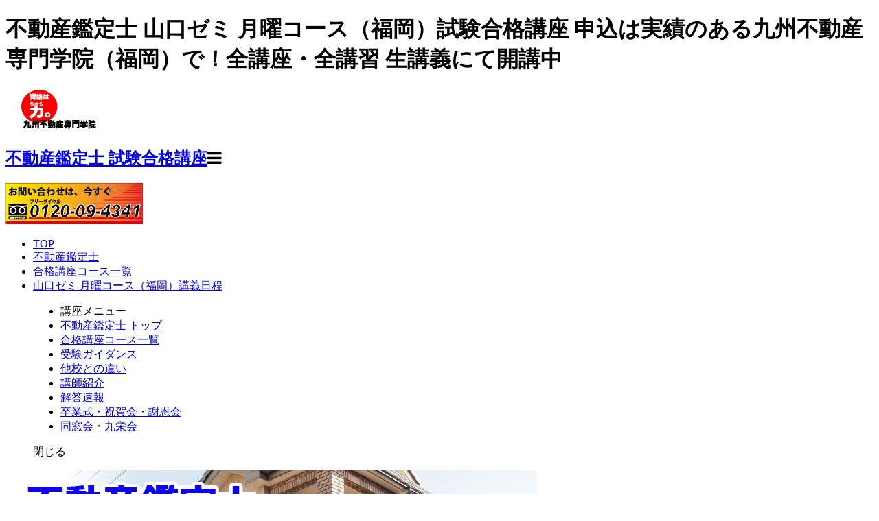

--- FILE ---
content_type: text/html
request_url: https://kanteishi.l-mate.net/information/schedule.php?course_id=596
body_size: 4179
content:
<!DOCTYPE html>
<html lang="ja">
<head>
	<meta charset="utf-8">
	<meta name="viewport" content="width=320,user-scalable=no">
	
	<meta name="description" content="不動産鑑定士（福岡本校）試験合格講座。福岡の専門学校：九州不動産専門学院では今年度 不動産鑑定士 試験合格講座の 受講生を募集中。" />
	<link rel="canonical" href="https://kanteishi.l-mate.net/information/schedule.php?course_id=596" />
	<link rel="alternate" media="handheld" href="https://kanteishi.l-mate.net/information/schedule.php?course_id=596" />

	<!-- Facebook OGP -->
	<meta name="og:title" content="不動産鑑定士 山口ゼミ 月曜コース（福岡）講義日程 | 福岡の専門学校：九州不動産専門学院" />
	<meta name="og:description" content="不動産鑑定士（福岡本校）試験合格講座。福岡の専門学校：九州不動産専門学院では今年度 不動産鑑定士 試験合格講座の 受講生を募集中。" />
	<meta property="og:type" content="video">
	<meta property="og:image" content="//i1.ytimg.com/vi//hqdefault.jpg">
	<meta property="og:video" content="//www.youtube.com/v/?autohide=1&amp;version=3">
	<meta property="og:video:type" content="application/x-shockwave-flash">
	<meta property="og:video:width" content="854">
	<meta property="og:video:height" content="480">

	<!-- Twitter Card -->
	<meta name="twitter:card" content="player">
	<meta name="twitter:site" content="@youtube">
	<meta name="twitter:url" content="//www.youtube.com/watch?v=">
	<meta name="twitter:title" content="不動産鑑定士 山口ゼミ 月曜コース（福岡）講義日程 | 福岡の専門学校：九州不動産専門学院">
	<meta name="twitter:description" content="不動産鑑定士（福岡本校）試験合格講座。福岡の専門学校：九州不動産専門学院では今年度 不動産鑑定士 試験合格講座の 受講生を募集中。">
	<meta name="twitter:image" content="//i1.ytimg.com/vi//hqdefault.jpg">
	<meta name="twitter:app:name:iphone" content="YouTube">
	<meta name="twitter:app:id:iphone" content="544007664">
	<meta name="twitter:app:name:ipad" content="YouTube">
	<meta name="twitter:app:id:ipad" content="544007664">
	<meta name="twitter:app:url:iphone" content="vnd.youtube://watch/">
	<meta name="twitter:app:url:ipad" content="vnd.youtube://watch/">
	<meta name="twitter:app:name:googleplay" content="YouTube">
	<meta name="twitter:app:id:googleplay" content="com.google.android.youtube">
	<meta name="twitter:app:url:googleplay" content="//www.youtube.com/watch?v=">
	<meta name="twitter:player" content="//www.youtube.com/embed/">
	<meta name="twitter:player:width" content="854">
	<meta name="twitter:player:height" content="480">

	<title>不動産鑑定士 山口ゼミ 月曜コース（福岡）講義日程 | 福岡の専門学校：九州不動産専門学院</title>

	<link rel="stylesheet" href="//www.l-mate.net/common/responsive_css/pc.css" media="print,screen and (min-width: 361px)" />
	<link rel="stylesheet" href="//www.l-mate.net/common/responsive_css/sp.css" media="screen and (max-width: 360px)" />
	<link rel="stylesheet" href="//maxcdn.bootstrapcdn.com/font-awesome/4.3.0/css/font-awesome.min.css">
	<link rel="stylesheet" href="//www.l-mate.net/common/responsive_css/school.css" />
	<link rel="stylesheet" href="//c.license.ac.jp/css/course.css" />
	<script src="//code.jquery.com/jquery-1.12.2.min.js"></script>
	<script src="//cdnjs.cloudflare.com/ajax/libs/jquery.matchHeight/0.7.0/jquery.matchHeight-min.js"></script>
	<script src="//www.l-mate.net/common/responsive_js/main.min.js"></script>

	<meta name="msapplication-square70x70logo" content="//www.l-mate.net/img/favicons/site-tile-70x70.png">
	<meta name="msapplication-square150x150logo" content="//www.l-mate.net/img/favicons/site-tile-150x150.png">
	<meta name="msapplication-wide310x150logo" content="//www.l-mate.net/img/favicons/site-tile-310x150.png">
	<meta name="msapplication-square310x310logo" content="//www.l-mate.net/img/favicons/site-tile-310x310.png">
	<meta name="msapplication-TileColor" content="#0078d7">
	<link rel="shortcut icon" type="image/vnd.microsoft.icon" href="//www.l-mate.net/img/favicons/favicon.ico">
	<link rel="icon" type="image/vnd.microsoft.icon" href="//www.l-mate.net/img/favicons/favicon.ico">
	<link rel="apple-touch-icon" sizes="57x57" href="//www.l-mate.net/img/favicons/apple-touch-icon-57x57.png">
	<link rel="apple-touch-icon" sizes="60x60" href="//www.l-mate.net/img/favicons/apple-touch-icon-60x60.png">
	<link rel="apple-touch-icon" sizes="72x72" href="//www.l-mate.net/img/favicons/apple-touch-icon-72x72.png">
	<link rel="apple-touch-icon" sizes="76x76" href="//www.l-mate.net/img/favicons/apple-touch-icon-76x76.png">
	<link rel="apple-touch-icon" sizes="114x114" href="//www.l-mate.net/img/favicons/apple-touch-icon-114x114.png">
	<link rel="apple-touch-icon" sizes="120x120" href="//www.l-mate.net/img/favicons/apple-touch-icon-120x120.png">
	<link rel="apple-touch-icon" sizes="144x144" href="//www.l-mate.net/img/favicons/apple-touch-icon-144x144.png">
	<link rel="apple-touch-icon" sizes="152x152" href="//www.l-mate.net/img/favicons/apple-touch-icon-152x152.png">
	<link rel="apple-touch-icon" sizes="180x180" href="//www.l-mate.net/img/favicons/apple-touch-icon-180x180.png">
	<link rel="icon" type="image/png" sizes="36x36" href="//www.l-mate.net/img/favicons/android-chrome-36x36.png">
	<link rel="icon" type="image/png" sizes="48x48" href="//www.l-mate.net/img/favicons/android-chrome-48x48.png">
	<link rel="icon" type="image/png" sizes="72x72" href="//www.l-mate.net/img/favicons/android-chrome-72x72.png">
	<link rel="icon" type="image/png" sizes="96x96" href="//www.l-mate.net/img/favicons/android-chrome-96x96.png">
	<link rel="icon" type="image/png" sizes="128x128" href="//www.l-mate.net/img/favicons/android-chrome-128x128.png">
	<link rel="icon" type="image/png" sizes="144x144" href="//www.l-mate.net/img/favicons/android-chrome-144x144.png">
	<link rel="icon" type="image/png" sizes="152x152" href="//www.l-mate.net/img/favicons/android-chrome-152x152.png">
	<link rel="icon" type="image/png" sizes="192x192" href="//www.l-mate.net/img/favicons/android-chrome-192x192.png">
	<link rel="icon" type="image/png" sizes="256x256" href="//www.l-mate.net/img/favicons/android-chrome-256x256.png">
	<link rel="icon" type="image/png" sizes="384x384" href="//www.l-mate.net/img/favicons/android-chrome-384x384.png">
	<link rel="icon" type="image/png" sizes="512x512" href="//www.l-mate.net/img/favicons/android-chrome-512x512.png">
	<link rel="icon" type="image/png" sizes="36x36" href="//www.l-mate.net/img/favicons/icon-36x36.png">
	<link rel="icon" type="image/png" sizes="48x48" href="//www.l-mate.net/img/favicons/icon-48x48.png">
	<link rel="icon" type="image/png" sizes="72x72" href="//www.l-mate.net/img/favicons/icon-72x72.png">
	<link rel="icon" type="image/png" sizes="96x96" href="//www.l-mate.net/img/favicons/icon-96x96.png">
	<link rel="icon" type="image/png" sizes="128x128" href="//www.l-mate.net/img/favicons/icon-128x128.png">
	<link rel="icon" type="image/png" sizes="144x144" href="//www.l-mate.net/img/favicons/icon-144x144.png">
	<link rel="icon" type="image/png" sizes="152x152" href="//www.l-mate.net/img/favicons/icon-152x152.png">
	<link rel="icon" type="image/png" sizes="160x160" href="//www.l-mate.net/img/favicons/icon-160x160.png">
	<link rel="icon" type="image/png" sizes="192x192" href="//www.l-mate.net/img/favicons/icon-192x192.png">
	<link rel="icon" type="image/png" sizes="196x196" href="//www.l-mate.net/img/favicons/icon-196x196.png">
	<link rel="icon" type="image/png" sizes="256x256" href="//www.l-mate.net/img/favicons/icon-256x256.png">
	<link rel="icon" type="image/png" sizes="384x384" href="//www.l-mate.net/img/favicons/icon-384x384.png">
	<link rel="icon" type="image/png" sizes="512x512" href="//www.l-mate.net/img/favicons/icon-512x512.png">
	<link rel="icon" type="image/png" sizes="16x16" href="//www.l-mate.net/img/favicons/icon-16x16.png">
	<link rel="icon" type="image/png" sizes="24x24" href="//www.l-mate.net/img/favicons/icon-24x24.png">
	<link rel="icon" type="image/png" sizes="32x32" href="//www.l-mate.net/img/favicons/icon-32x32.png">
	<link rel="manifest" href="//www.l-mate.net/img/favicons/manifest.json">
</head>

<body>
	<h1>
		不動産鑑定士 山口ゼミ 月曜コース（福岡）試験合格講座 申込は実績のある九州不動産専門学院（福岡）で！全講座・全講習 生講義にて開講中
	</h1>

	<header><div><a href="//www.l-mate.net"><img src="//www.l-mate.net/img/logo/toplogo-fudousan.gif" alt="九州不動産専門学院" /></a></div><h2><a href="/">不動産鑑定士 試験合格講座</a><a id="menu" class="fa fa-navicon"></a></h2><div><img src="//www.l-mate.net/images/freedial/fudousan2010.jpg" alt="0120-09-4341" /></div></header><div id="bread_list"><ul itemscope itemtype="http://schema.org/BreadcrumbList"><li itemprop="itemListElement" itemscope itemtype="http://schema.org/ListItem"><a itemprop="item" href="//www.l-mate.net/"><span itemprop="name">TOP</span></a><meta itemprop="position" content="1" /></li><li itemprop="itemListElement" itemscope itemtype="http://schema.org/ListItem"><a itemprop="item" href="/"><span itemprop="name">不動産鑑定士</span></a><meta itemprop="position" content="2" /></li><li itemprop="itemListElement" itemscope itemtype="http://schema.org/ListItem"><a itemprop="item" href="/information/"><span itemprop="name">合格講座コース一覧</span></a><meta itemprop="position" content="3" /></li><li itemprop="itemListElement" itemscope itemtype="http://schema.org/ListItem"><a itemprop="item" href="/information/schedule.php?course_id=596"><span itemprop="name">山口ゼミ 月曜コース（福岡）講義日程</span></a><meta itemprop="position" content="4" /></li></ul><div class="kyoiku_seido"></div></div><menu>	<ul class="contents">
		<li>講座メニュー</li>
		<li><a href="/">不動産鑑定士 トップ</a></li>
		<li><a href="/information/">合格講座コース一覧</a></li>
		<li><a href="/guidance.php">受験ガイダンス</a></li>
		<li><a href="/difference.html">他校との違い</a></li>
		<!--
		<li><a href="/taikendan/">合格者の声</a></li>
		-->
		<li><a href="/teacher.html">講師紹介</a></li>
		<li><a href="/report_answer.php">解答速報</a></li>
		<li><a href="/graduation.html">卒業式・祝賀会・謝恩会</a></li>
		<li><a href="/kyueikai.html">同窓会・九栄会</a></li>
	</ul>

	<div class="sp_close">閉じる</div></menu>
	<article>
		<img src="banner.jpg" alt="不動産鑑定士 試験合格講座" />

		<h2>
			令和7年度 不動産鑑定士 山口ゼミ 月曜コース（福岡） 試験合格講座 講義日程
		</h2>

		<section id="schedule">
							<div class="sh_number sh_top">回</div>
				<div class="sh_date sh_top">開催日</div>
				<div class="sh_time sh_top">時間</div>
				<div class="sh_title sh_top sh_sp_none">科目</div>
					
					
			
																	<div class="sh_number matchHeightPc">
						1					</div>
					
					<div class="sh_date sh_end matchHeightPc">
						04月07日（月）						
					</div>
					<div class="sh_time sh_end matchHeight matchHeightPc">
						18:30&nbsp;～&nbsp;20:30					</div>
					<div class="sh_pc_none matchHeight">&nbsp;</div>
					<div class="sh_title sh_end matchHeight matchHeightPc">
						鑑定理論(1)					</div>
																					<div class="sh_number matchHeightPc">
						2					</div>
					
					<div class="sh_date sh_end matchHeightPc">
						04月21日（月）						
					</div>
					<div class="sh_time sh_end matchHeight matchHeightPc">
						18:30&nbsp;～&nbsp;20:30					</div>
					<div class="sh_pc_none matchHeight">&nbsp;</div>
					<div class="sh_title sh_end matchHeight matchHeightPc">
						鑑定理論(2)					</div>
																					<div class="sh_number matchHeightPc">
						3					</div>
					
					<div class="sh_date sh_end matchHeightPc">
						05月12日（月）						
					</div>
					<div class="sh_time sh_end matchHeight matchHeightPc">
						18:30&nbsp;～&nbsp;20:30					</div>
					<div class="sh_pc_none matchHeight">&nbsp;</div>
					<div class="sh_title sh_end matchHeight matchHeightPc">
						鑑定理論(3)					</div>
																					<div class="sh_number matchHeightPc">
						4					</div>
					
					<div class="sh_date sh_end matchHeightPc">
						05月26日（月）						
					</div>
					<div class="sh_time sh_end matchHeight matchHeightPc">
						18:30&nbsp;～&nbsp;20:30					</div>
					<div class="sh_pc_none matchHeight">&nbsp;</div>
					<div class="sh_title sh_end matchHeight matchHeightPc">
						鑑定理論(4)					</div>
																					<div class="sh_number matchHeightPc">
						5					</div>
					
					<div class="sh_date sh_end matchHeightPc">
						06月09日（月）						
					</div>
					<div class="sh_time sh_end matchHeight matchHeightPc">
						18:30&nbsp;～&nbsp;20:30					</div>
					<div class="sh_pc_none matchHeight">&nbsp;</div>
					<div class="sh_title sh_end matchHeight matchHeightPc">
						鑑定理論(5)					</div>
																					<div class="sh_number matchHeightPc">
						6					</div>
					
					<div class="sh_date sh_end matchHeightPc">
						06月23日（月）						
					</div>
					<div class="sh_time sh_end matchHeight matchHeightPc">
						18:30&nbsp;～&nbsp;20:30					</div>
					<div class="sh_pc_none matchHeight">&nbsp;</div>
					<div class="sh_title sh_end matchHeight matchHeightPc">
						鑑定理論(6)					</div>
																					<div class="sh_number matchHeightPc">
						7					</div>
					
					<div class="sh_date sh_end matchHeightPc">
						07月07日（月）						
					</div>
					<div class="sh_time sh_end matchHeight matchHeightPc">
						18:30&nbsp;～&nbsp;20:30					</div>
					<div class="sh_pc_none matchHeight">&nbsp;</div>
					<div class="sh_title sh_end matchHeight matchHeightPc">
						鑑定演習(1)					</div>
																					<div class="sh_number matchHeightPc">
						8					</div>
					
					<div class="sh_date sh_end matchHeightPc">
						07月28日（月）						
					</div>
					<div class="sh_time sh_end matchHeight matchHeightPc">
						18:30&nbsp;～&nbsp;20:30					</div>
					<div class="sh_pc_none matchHeight">&nbsp;</div>
					<div class="sh_title sh_end matchHeight matchHeightPc">
						行政法規(1)					</div>
																					<div class="sh_number matchHeightPc">
						9					</div>
					
					<div class="sh_date sh_end matchHeightPc">
						08月04日（月）						
					</div>
					<div class="sh_time sh_end matchHeight matchHeightPc">
						18:30&nbsp;～&nbsp;20:30					</div>
					<div class="sh_pc_none matchHeight">&nbsp;</div>
					<div class="sh_title sh_end matchHeight matchHeightPc">
						行政法規(2)					</div>
																					<div class="sh_number matchHeightPc">
						10					</div>
					
					<div class="sh_date sh_end matchHeightPc">
						08月18日（月）						
					</div>
					<div class="sh_time sh_end matchHeight matchHeightPc">
						18:30&nbsp;～&nbsp;20:30					</div>
					<div class="sh_pc_none matchHeight">&nbsp;</div>
					<div class="sh_title sh_end matchHeight matchHeightPc">
						行政法規(3)					</div>
																					<div class="sh_number matchHeightPc">
						11					</div>
					
					<div class="sh_date sh_end matchHeightPc">
						09月08日（月）						
					</div>
					<div class="sh_time sh_end matchHeight matchHeightPc">
						18:30&nbsp;～&nbsp;20:30					</div>
					<div class="sh_pc_none matchHeight">&nbsp;</div>
					<div class="sh_title sh_end matchHeight matchHeightPc">
						行政法規(4)					</div>
																					<div class="sh_number matchHeightPc">
						12					</div>
					
					<div class="sh_date sh_end matchHeightPc">
						09月29日（月）						
					</div>
					<div class="sh_time sh_end matchHeight matchHeightPc">
						18:30&nbsp;～&nbsp;20:30					</div>
					<div class="sh_pc_none matchHeight">&nbsp;</div>
					<div class="sh_title sh_end matchHeight matchHeightPc">
						民法(1)					</div>
																					<div class="sh_number matchHeightPc">
						13					</div>
					
					<div class="sh_date sh_end matchHeightPc">
						10月06日（月）						
					</div>
					<div class="sh_time sh_end matchHeight matchHeightPc">
						18:30&nbsp;～&nbsp;20:30					</div>
					<div class="sh_pc_none matchHeight">&nbsp;</div>
					<div class="sh_title sh_end matchHeight matchHeightPc">
						民法(2)					</div>
																					<div class="sh_number matchHeightPc">
						14					</div>
					
					<div class="sh_date sh_end matchHeightPc">
						10月20日（月）						
					</div>
					<div class="sh_time sh_end matchHeight matchHeightPc">
						18:30&nbsp;～&nbsp;20:30					</div>
					<div class="sh_pc_none matchHeight">&nbsp;</div>
					<div class="sh_title sh_end matchHeight matchHeightPc">
						民法(3)					</div>
																					<div class="sh_number matchHeightPc">
						15					</div>
					
					<div class="sh_date sh_end matchHeightPc">
						11月10日（月）						
					</div>
					<div class="sh_time sh_end matchHeight matchHeightPc">
						18:30&nbsp;～&nbsp;20:30					</div>
					<div class="sh_pc_none matchHeight">&nbsp;</div>
					<div class="sh_title sh_end matchHeight matchHeightPc">
						民法(4)					</div>
																					<div class="sh_number matchHeightPc">
						16					</div>
					
					<div class="sh_date sh_end matchHeightPc">
						11月17日（月）						
					</div>
					<div class="sh_time sh_end matchHeight matchHeightPc">
						18:30&nbsp;～&nbsp;20:30					</div>
					<div class="sh_pc_none matchHeight">&nbsp;</div>
					<div class="sh_title sh_end matchHeight matchHeightPc">
						会計学(1)					</div>
																					<div class="sh_number matchHeightPc">
						17					</div>
					
					<div class="sh_date sh_end matchHeightPc">
						12月08日（月）						
					</div>
					<div class="sh_time sh_end matchHeight matchHeightPc">
						18:30&nbsp;～&nbsp;20:30					</div>
					<div class="sh_pc_none matchHeight">&nbsp;</div>
					<div class="sh_title sh_end matchHeight matchHeightPc">
						会計学(2)					</div>
																					<div class="sh_number matchHeightPc">
						18					</div>
					
					<div class="sh_date sh_end matchHeightPc">
						12月15日（月）						
					</div>
					<div class="sh_time sh_end matchHeight matchHeightPc">
						18:30&nbsp;～&nbsp;20:30					</div>
					<div class="sh_pc_none matchHeight">&nbsp;</div>
					<div class="sh_title sh_end matchHeight matchHeightPc">
						会計学(3)					</div>
																					<div class="sh_number matchHeightPc">
						19					</div>
					
					<div class="sh_date matchHeightPc">
						02月09日（月）						
					</div>
					<div class="sh_time matchHeight matchHeightPc">
						18:30&nbsp;～&nbsp;20:30					</div>
					<div class="sh_pc_none matchHeight">&nbsp;</div>
					<div class="sh_title matchHeight matchHeightPc">
						会計学(4)					</div>
																					<div class="sh_number matchHeightPc">
						20					</div>
					
					<div class="sh_date matchHeightPc">
						02月16日（月）						
					</div>
					<div class="sh_time matchHeight matchHeightPc">
						18:30&nbsp;～&nbsp;20:30					</div>
					<div class="sh_pc_none matchHeight">&nbsp;</div>
					<div class="sh_title matchHeight matchHeightPc">
						経済学(1)					</div>
																					<div class="sh_number matchHeightPc">
						21					</div>
					
					<div class="sh_date matchHeightPc">
						02月23日（月）						
					</div>
					<div class="sh_time matchHeight matchHeightPc">
						18:30&nbsp;～&nbsp;20:30					</div>
					<div class="sh_pc_none matchHeight">&nbsp;</div>
					<div class="sh_title matchHeight matchHeightPc">
						経済学(2)					</div>
																					<div class="sh_number matchHeightPc">
						22					</div>
					
					<div class="sh_date matchHeightPc">
						03月02日（月）						
					</div>
					<div class="sh_time matchHeight matchHeightPc">
						18:30&nbsp;～&nbsp;20:30					</div>
					<div class="sh_pc_none matchHeight">&nbsp;</div>
					<div class="sh_title matchHeight matchHeightPc">
						経済学(3)					</div>
																					<div class="sh_number matchHeightPc">
						23					</div>
					
					<div class="sh_date matchHeightPc">
						03月16日（月）						
					</div>
					<div class="sh_time matchHeight matchHeightPc">
						18:30&nbsp;～&nbsp;20:30					</div>
					<div class="sh_pc_none matchHeight">&nbsp;</div>
					<div class="sh_title matchHeight matchHeightPc">
						経済学(4)					</div>
																					<div class="sh_number matchHeightPc">
						24					</div>
					
					<div class="sh_date matchHeightPc">
						03月23日（月）						
					</div>
					<div class="sh_time matchHeight matchHeightPc">
						18:30&nbsp;～&nbsp;20:30					</div>
					<div class="sh_pc_none matchHeight">&nbsp;</div>
					<div class="sh_title matchHeight matchHeightPc">
						経済学(5)					</div>
										<div class="sh_notice">
				卒業式・祝賀会・謝恩会
				令和7年12月20日（土）			</div>
			<div class="sh_caution">
				※尚、都合により日程や会場が若干変更になる場合がありますが、その際は改めてご連絡いたします。<br />
				※また、講義の進捗状況により、講義回数が増える場合がありますが、その際は改めてご連絡いたします。
				
							</div>
		</section>

		<section id="inquiry">
			<a href="/inquiry/"><img src="/img/materials_request.gif" alt="資料請求" /></a>
			<a href="//www.l-mate.net/regist2/?course_id=596"><img src="/img/course_regist.gif" alt="講座申込" /></a>
		</section>
	</article>

	<footer>
				<div class="copy">&copy;2011-2026 九州不動産専門学院</div>

				<div class="course_list">
			<p>九州不動産専門学院</p>
			<ul>
				<li><a href="//takken.l-mate.net/">宅地建物取引士</a></li>
				<!--
				<li><a href="//mankan.l-mate.net/">マンション管理士</a></li>
				<li><a href="//kanrigyoumu.l-mate.net/">管理業務主任者</a></li>
				-->
				<li><a href="//kanteishi.l-mate.net/">不動産鑑定士</a></li>
			</ul>

			<p>九州法律専門学院</p>
			<ul>
				<li><a href="//gyouseisyoshi.l-mate.net/">行政書士</a></li>
			</ul>

			<p>九州建設専門学院</p>
			<ul>
				<li><a href="//kenchikushi.l-mate.net/">建築士</a></li>
				<li><a href="//doboku.l-mate.net/">土木施工管理技士</a></li>
				<li><a href="//kankouji.l-mate.net/">管工事施工管理技士</a></li>
				<li><a href="//zouen.l-mate.net/">造園施工管理技士</a></li>
				<li><a href="//kense.l-mate.net/">建築施工管理技士</a></li>
				<li><a href="//dense.l-mate.net/">電気工事施工管理技士</a></li>
				<li><a href="//dentsuu.l-mate.net/">電気通信工事施工管理技士</a></li>
				<li><a href="//kensetsukikai.l-mate.net/">建設機械施工管理技士</a></li>
				<li><a href="//denkou.l-mate.net/">電気工事士</a></li>
				<li><a href="//denken.l-mate.net/">電気主任技術者</a></li>
				<li><a href="//syoubou.l-mate.net/">消防設備士</a></li>
				<li><a href="//kyusui.l-mate.net/">給水装置工事主任技術者</a></li>
				<li><a href="//gesui.l-mate.net/">下水道技術検定・下水道管理技術認定</a></li>
				<li><a href="//jyoukasou.l-mate.net/">浄化槽設備士</a></li>
				<li><a href="//jyoukasoukanrishi.l-mate.net/">浄化槽管理士</a></li>
				<li><a href="//keirishi.l-mate.net/">建設業経理士・建設業経理事務士</a></li>
			</ul>
		</div>

		<address>
			〒810-0001 福岡市中央区天神1-3-38 天神121ビル13階<br />
			TEL：092-714-4131 / FAX：092-731-5578<br /><a href="/inquiry/">お問い合わせはこちらから</a>
		</address>

		<a href="tel:0120094341" id="tel" class="fa fa-phone"></a>

		<script>
			(function(i,s,o,g,r,a,m){i['GoogleAnalyticsObject']=r;i[r]=i[r]||function(){
			(i[r].q=i[r].q||[]).push(arguments)},i[r].l=1*new Date();a=s.createElement(o),
			m=s.getElementsByTagName(o)[0];a.async=1;a.src=g;m.parentNode.insertBefore(a,m)
			})(window,document,'script','//www.google-analytics.com/analytics.js','ga');
		
			ga('create', 'UA-12809600-3', 'auto');
			ga('create', 'UA-12809600-37', 'auto', 'subDomain');
			ga('send', 'pageview');
			ga('subDomain.send', 'pageview');
		</script>
	</footer>
</body>
</html>


--- FILE ---
content_type: text/css
request_url: https://c.license.ac.jp/css/course.css
body_size: 8431
content:
*{#	font-family:"Noto Sans Japanese";-webkit-overflow-scrolling:touch}@media print{body,html{overflow-x:visible !important}}@media print, screen and (min-width: 801px){.sp{display:none !important}.tb{display:none !important}.tbsp{display:none !important}}@media screen and (min-width: 431px) and (max-width: 800px){.pc{display:none !important}}@media screen and (max-width: 430px){.pc{display:none !important}}#information>h2:not(:first-of-type){margin-top:3rem}@media screen and (max-width: 430px){#information h3{margin:1rem auto 0 auto !important}}#information ul.course{list-style:none;margin:0;padding:0}#information ul.course *{box-sizing:border-box}#information ul.course h3{width:97% !important}#information ul.course>li:not(:last-of-type){margin-bottom:3rem}#information ul.course ul{list-style:none;margin:0;padding:0}@media screen and (max-width: 430px){#information ul.course ul{width:97%;margin:0 auto}}#information ul.course ul li{display:-webkit-box;display:-moz-box;display:-webkit-flexbox;display:-moz-flexbox;display:-ms-flexbox;display:-webkit-flex;display:-moz-flex;display:flex;-webkit-box-direction:normal;-moz-box-direction:normal;box-direction:normal;-webkit-box-orient:horizontal;-moz-box-orient:horizontal;box-orient:horizontal;-ms-flex-direction:row;-webkit-flex-direction:row;-moz-flex-direction:row;flex-direction:row;-moz-flex-wrap:wrap;-webkit-flex-wrap:wrap;flex-wrap:wrap}#information ul.course ul li:last-of-type{width:calc( 100% - 24px )}@media screen and (max-width: 430px){#information ul.course ul li:last-of-type{width:100%}}#information ul.course ul li p{border-left:1px solid #006789;border-bottom:1px solid #006789;border-collapse:collapse}#information ul.course ul li p:nth-of-type(1){width:80px}#information ul.course ul li p:nth-of-type(2){width:calc( 100% - 104px );border-right:1px solid #006789}@media screen and (max-width: 430px){#information ul.course ul li p:nth-of-type(2){width:calc( 100% - 80px )}}#information ul.course ul li a.entry{flex:2;display:block;margin:.3rem 0;border:1px solid #9c9c9c;font-size:1.2rem;font-weight:bold;text-align:center;background:#3172B2;color:#fff;border-radius:.3rem;text-decoration:none;padding:.5rem}#information ul.course ul li a.entry:nth-of-type(2){flex:1;margin-left:.3rem}#information ul.course ul li a.entry:hover{background:#d81e11}@media screen and (max-width: 430px){#information ul.course ul li a.entry{flex:auto !important;width:100%;font-size:1rem;margin:.3rem 0 0 0 !important}#information ul.course ul li a.entry br{display:none}}#information ul.course ul li span.subsidy{font-size:.9rem;font-weight:bold;color:#222;border:1px solid #ccc;background:#fafafa;box-shadow:2px 2px 1px rgba(0,0,0,0.3);padding:.2rem .5rem;border-radius:100px}#information ul.course ul li span.subsidy:hover{background:#c11a35;color:#fff;border:1px solid #861225;cursor:pointer}@media screen and (max-width: 430px){#information ul.course ul li span.subsidy{display:block;margin:0 0 0 auto;width:fit-content}#information ul.course ul li span.subsidy:nth-of-type(-n+2){margin-bottom:3rem}}#information ul.course p{margin:0 !important;padding:.9rem .5rem !important;font-size:.85rem !important}#information ul.course p.content{line-height:1.4rem}#information ul.course p.schedule a{display:block;text-align:right;padding-top:.75rem;font-weight:bold}#information ul.course p.schedule a:before{content:"\0025B6";padding-right:.3rem;display:inline-block}#information ul.course p span.notice{font-weight:bold;font-size:1.5rem;color:#d71d3b;display:inline-block;margin-top:.1rem}#information ul.course p span.notice:nth-of-type(n+2){margin-top:.3rem}@media screen and (max-width: 430px){#information ul.course p span.notice:nth-of-type(n+2){margin-top:0}}@media screen and (max-width: 430px){#information ul.course p span.notice{font-size:1.1rem;display:block}}#information ul.course p span.joint_course{display:block;margin-top:1.5rem}#overlay{position:fixed;top:0;z-index:100;width:100%;height:100%;display:none;background:rgba(0,0,0,0.6);left:0;right:0;bottom:0;overflow-y:auto}.flex{width:100%;height:100%;display:flex;justify-content:center;align-items:center}@media screen and (max-width: 430px){.flex{display:block}}.overlay-inner{width:650px;padding:10px 35px;background-color:#fff;text-align:center}@media screen and (max-width: 430px){.overlay-inner{width:100%;box-sizing:border-box;padding:1rem 1.5rem}}.overlay-inner h4{font-size:1.2rem;border-bottom:1px solid #999;padding:0 .3rem .1rem .3rem;width:fit-content;margin:1rem auto .5rem auto}@media screen and (max-width: 430px){.overlay-inner h4{font-size:1rem;width:100%;margin-top:0;text-align:left}}.overlay-inner p.explain{text-align:left}@media screen and (max-width: 430px){.overlay-inner p.explain{font-size:.9rem;margin:.2rem 0 1rem auto}}.overlay-inner p.title{border:1px solid #999;border-radius:3px;padding:.3rem .5rem;width:fit-content;margin:1rem auto}@media screen and (max-width: 430px){.overlay-inner p.title{margin:.5rem auto;font-size:.9rem}}.overlay-inner p.result{font-size:1rem;font-weight:bold;margin:1rem 0 .5rem 0}.overlay-inner p.notice{text-align:left;font-size:.8rem;margin:0 auto;width:fit-content}.overlay-inner p.notice:last-of-type{margin-bottom:2rem}@media screen and (max-width: 430px){.overlay-inner p.notice{font-size:.8rem;width:100%;margin:0 0 1rem 0 !important}}.overlay-inner span.result{font-size:2rem;color:#d71d3b}@media screen and (max-width: 430px){.overlay-inner span.result{font-size:1.4rem}}.overlay-inner ul{list-style:none;margin:0;padding:0;display:-webkit-box;display:-moz-box;display:-webkit-flexbox;display:-moz-flexbox;display:-ms-flexbox;display:-webkit-flex;display:-moz-flex;display:flex;-webkit-box-direction:normal;-moz-box-direction:normal;box-direction:normal;-webkit-box-orient:horizontal;-moz-box-orient:horizontal;box-orient:horizontal;-ms-flex-direction:row;-webkit-flex-direction:row;-moz-flex-direction:row;flex-direction:row;-moz-flex-wrap:wrap;-webkit-flex-wrap:wrap;flex-wrap:wrap;width:600px;margin:0 auto}@media screen and (max-width: 430px){.overlay-inner ul{width:100%}}.overlay-inner ul li{line-height:2rem}@media screen and (max-width: 430px){.overlay-inner ul li{line-height:1.5rem;font-size:.9rem}}.overlay-inner ul li:nth-of-type(8n-7){width:7rem;text-align:left}@media screen and (max-width: 430px){.overlay-inner ul li:nth-of-type(8n-7){width:fit-content}}.overlay-inner ul li:nth-of-type(8n-6){width:5rem;text-align:left}@media screen and (max-width: 430px){.overlay-inner ul li:nth-of-type(8n-6){width:calc(100% - 6rem)}.overlay-inner ul li:nth-of-type(8n-6):before{content:"【"}.overlay-inner ul li:nth-of-type(8n-6):after{content:"】"}}.overlay-inner ul li:nth-of-type(8n-5){width:7rem;text-align:right}@media screen and (max-width: 430px){.overlay-inner ul li:nth-of-type(8n-5){width:4.8rem;border-top:1px solid #bbb;padding-top:.2rem;text-align:center}}.overlay-inner ul li:nth-of-type(8n-4){width:1.5rem}@media screen and (max-width: 430px){.overlay-inner ul li:nth-of-type(8n-4){width:1rem;border-top:1px solid #bbb;padding-top:.2rem}}.overlay-inner ul li:nth-of-type(8n-3){width:6rem;text-align:right}@media screen and (max-width: 430px){.overlay-inner ul li:nth-of-type(8n-3){width:4rem;border-top:1px solid #bbb;padding-top:.2rem;text-align:center}}.overlay-inner ul li:nth-of-type(8n-2){width:1.5rem}@media screen and (max-width: 430px){.overlay-inner ul li:nth-of-type(8n-2){width:1rem;border-top:1px solid #bbb;padding-top:.2rem}}.overlay-inner ul li:nth-of-type(8n-1){width:7rem;text-align:right}@media screen and (max-width: 430px){.overlay-inner ul li:nth-of-type(8n-1){width:6rem;border-top:1px solid #bbb;padding-top:.2rem;text-align:center}}.overlay-inner ul li:nth-of-type(8n){width:2.5rem;text-align:left}@media screen and (max-width: 430px){.overlay-inner ul li:nth-of-type(8n){width:100%;text-align:right;font-size:.8rem;margin-bottom:1rem}}.overlay-inner ul input{width:2.5rem;border-radius:3px;border:2px solid #d71d3b;box-sizing:border-box;padding:.3rem 0;text-align:center;font-size:1rem;margin-right:.2rem;ime-mode:disabled}.overlay-inner ul input:focus{border:2px solid #ff9900;z-index:10;outline:0}@media screen and (max-width: 430px){.overlay-inner ul input{width:2rem;padding:.15rem 0;font-size:.9rem;margin-right:.1rem}}#close-btn{display:block;margin:20px auto;padding:10px 30px;background-color:#eee;border:solid #ccc 1px;cursor:pointer;border-radius:4px}.is-hide{display:none}


--- FILE ---
content_type: text/plain
request_url: https://www.google-analytics.com/j/collect?v=1&_v=j102&a=1762522581&t=pageview&_s=1&dl=https%3A%2F%2Fkanteishi.l-mate.net%2Finformation%2Fschedule.php%3Fcourse_id%3D596&ul=en-us%40posix&dt=%E4%B8%8D%E5%8B%95%E7%94%A3%E9%91%91%E5%AE%9A%E5%A3%AB%20%E5%B1%B1%E5%8F%A3%E3%82%BC%E3%83%9F%20%E6%9C%88%E6%9B%9C%E3%82%B3%E3%83%BC%E3%82%B9%EF%BC%88%E7%A6%8F%E5%B2%A1%EF%BC%89%E8%AC%9B%E7%BE%A9%E6%97%A5%E7%A8%8B%20%7C%20%E7%A6%8F%E5%B2%A1%E3%81%AE%E5%B0%82%E9%96%80%E5%AD%A6%E6%A0%A1%EF%BC%9A%E4%B9%9D%E5%B7%9E%E4%B8%8D%E5%8B%95%E7%94%A3%E5%B0%82%E9%96%80%E5%AD%A6%E9%99%A2&sr=1280x720&vp=1280x720&_u=IEDAAEABAAAAACAAI~&jid=573598632&gjid=493504223&cid=595094618.1768969028&tid=UA-12809600-37&_gid=545277779.1768969028&_r=1&_slc=1&z=1500466323
body_size: -836
content:
2,cG-45J01NKMG1

--- FILE ---
content_type: text/plain
request_url: https://www.google-analytics.com/j/collect?v=1&_v=j102&a=1762522581&t=pageview&_s=1&dl=https%3A%2F%2Fkanteishi.l-mate.net%2Finformation%2Fschedule.php%3Fcourse_id%3D596&ul=en-us%40posix&dt=%E4%B8%8D%E5%8B%95%E7%94%A3%E9%91%91%E5%AE%9A%E5%A3%AB%20%E5%B1%B1%E5%8F%A3%E3%82%BC%E3%83%9F%20%E6%9C%88%E6%9B%9C%E3%82%B3%E3%83%BC%E3%82%B9%EF%BC%88%E7%A6%8F%E5%B2%A1%EF%BC%89%E8%AC%9B%E7%BE%A9%E6%97%A5%E7%A8%8B%20%7C%20%E7%A6%8F%E5%B2%A1%E3%81%AE%E5%B0%82%E9%96%80%E5%AD%A6%E6%A0%A1%EF%BC%9A%E4%B9%9D%E5%B7%9E%E4%B8%8D%E5%8B%95%E7%94%A3%E5%B0%82%E9%96%80%E5%AD%A6%E9%99%A2&sr=1280x720&vp=1280x720&_u=IEDAAEABAAAAACAAI~&jid=300456609&gjid=587515319&cid=595094618.1768969028&tid=UA-12809600-3&_gid=545277779.1768969028&_r=1&_slc=1&z=2072231775
body_size: -452
content:
2,cG-CPQ3SKSVXL